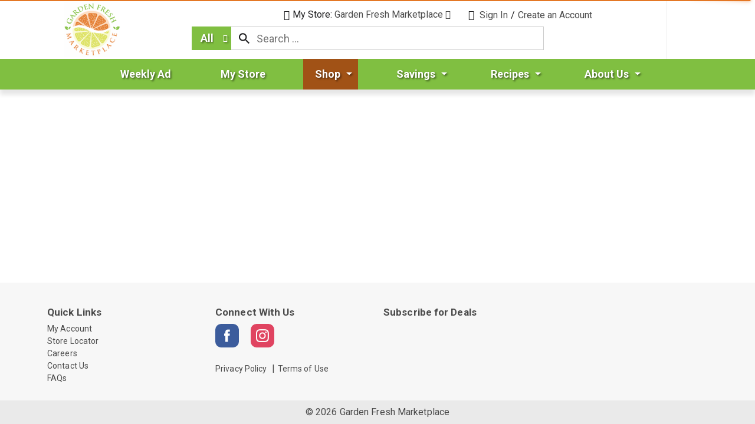

--- FILE ---
content_type: text/html; charset=UTF-8
request_url: https://www.shopgardenfresh.com/shop/pantry/household/tobacco/cigarettes/d/21704265
body_size: 8594
content:
<!DOCTYPE html>
<html lang="en-US" data-trailing-slash="">
<head>
    <meta http-equiv="X-UA-Compatible" content="IE=edge">
    <meta charset="UTF-8">
    <meta name="viewport" content="width=device-width">
    <title>Cigarettes | Garden Fresh Marketplace</title>
    <link rel="shortcut icon" type="image/x-icon" href="https://www.shopgardenfresh.com/wp-content/themes/fp-wp-f-garden-fresh-marketplace/favicon.ico">
    <link rel="apple-touch-icon" sizes="180x180" href="https://www.shopgardenfresh.com/wp-content/themes/fp-wp-f-garden-fresh-marketplace/favicon/apple-touch-icon.png">
		<link rel="icon" type="image/png" href="https://www.shopgardenfresh.com/wp-content/themes/fp-wp-f-garden-fresh-marketplace/favicon/favicon-32x32.png" sizes="32x32">
		<link rel="icon" type="image/png" href="https://www.shopgardenfresh.com/wp-content/themes/fp-wp-f-garden-fresh-marketplace/favicon/favicon-16x16.png" sizes="16x16">
		<link rel="icon" type="image/png" href="https://www.shopgardenfresh.com/wp-content/themes/fp-wp-f-garden-fresh-marketplace/favicon/favicon-196x196.png" sizes="196x196">
		<link rel="icon" type="image/png" href="https://www.shopgardenfresh.com/wp-content/themes/fp-wp-f-garden-fresh-marketplace/favicon/favicon-128x128.png" sizes="128x128">    <meta name="robots" content="index, follow, max-image-preview:large, max-snippet:-1, max-video-preview:-1">
	<style>img:is([sizes="auto" i], [sizes^="auto," i]) { contain-intrinsic-size: 3000px 1500px }</style>
	
	<!-- This site is optimized with the Yoast SEO plugin v26.3 - https://yoast.com/wordpress/plugins/seo/ -->
	<meta name="twitter:card" content="summary_large_image">
	<script type="application/ld+json" class="yoast-schema-graph">{"@context":"https://schema.org","@graph":[{"@type":"WebSite","@id":"https://www.shopgardenfresh.com/#website","url":"https://www.shopgardenfresh.com/","name":"Garden Fresh Marketplace","description":"","publisher":{"@id":"https://www.shopgardenfresh.com/#organization"},"potentialAction":[{"@type":"SearchAction","target":{"@type":"EntryPoint","urlTemplate":"https://www.shopgardenfresh.com/?s={search_term_string}"},"query-input":{"@type":"PropertyValueSpecification","valueRequired":true,"valueName":"search_term_string"}}],"inLanguage":"en-US"},{"@type":"Organization","@id":"https://www.shopgardenfresh.com/#organization","name":"Garden Fresh Marketplace","url":"https://www.shopgardenfresh.com/","logo":{"@type":"ImageObject","inLanguage":"en-US","@id":"https://www.shopgardenfresh.com/#/schema/logo/image/","url":"https://www.shopgardenfresh.com/wp-content/uploads/2020/12/logo-Featured-Image.png","contentUrl":"https://www.shopgardenfresh.com/wp-content/uploads/2020/12/logo-Featured-Image.png","width":1217,"height":461,"caption":"Garden Fresh Marketplace"},"image":{"@id":"https://www.shopgardenfresh.com/#/schema/logo/image/"}}]}</script>
	<!-- / Yoast SEO plugin. -->


<link rel="dns-prefetch" href="//asset.freshop.ncrcloud.com">
<link rel="dns-prefetch" href="//www.googletagmanager.com">
<link href="https://fonts.gstatic.com" crossorigin rel="preconnect">
<link rel="stylesheet" id="owl-carousel-css-css" href="https://www.shopgardenfresh.com/wp-content/themes/fp-wp-f/resources/vendor/owlcarousel/assets/owl.carousel.css?ver=1.0.8" type="text/css" media="all">
<link rel="stylesheet" id="owl-carousel-theme-css-css" href="https://www.shopgardenfresh.com/wp-content/themes/fp-wp-f/resources/vendor/owlcarousel/assets/owl.theme.default.min.css?ver=1.0.8" type="text/css" media="all">
<link rel="stylesheet" id="select2-css-css" href="https://www.shopgardenfresh.com/wp-content/themes/fp-wp-f/resources/vendor/jquery-select2/select2.min.css?ver=1.0.8" type="text/css" media="all">
<link rel="stylesheet" id="wp-block-library-css" href="https://www.shopgardenfresh.com/wp-includes/css/dist/block-library/style.min.css?ver=6.8.3" type="text/css" media="all">
<style id="classic-theme-styles-inline-css" type="text/css">
/*! This file is auto-generated */
.wp-block-button__link{color:#fff;background-color:#32373c;border-radius:9999px;box-shadow:none;text-decoration:none;padding:calc(.667em + 2px) calc(1.333em + 2px);font-size:1.125em}.wp-block-file__button{background:#32373c;color:#fff;text-decoration:none}
</style>
<style id="global-styles-inline-css" type="text/css">
:root{--wp--preset--aspect-ratio--square: 1;--wp--preset--aspect-ratio--4-3: 4/3;--wp--preset--aspect-ratio--3-4: 3/4;--wp--preset--aspect-ratio--3-2: 3/2;--wp--preset--aspect-ratio--2-3: 2/3;--wp--preset--aspect-ratio--16-9: 16/9;--wp--preset--aspect-ratio--9-16: 9/16;--wp--preset--color--black: #000000;--wp--preset--color--cyan-bluish-gray: #abb8c3;--wp--preset--color--white: #ffffff;--wp--preset--color--pale-pink: #f78da7;--wp--preset--color--vivid-red: #cf2e2e;--wp--preset--color--luminous-vivid-orange: #ff6900;--wp--preset--color--luminous-vivid-amber: #fcb900;--wp--preset--color--light-green-cyan: #7bdcb5;--wp--preset--color--vivid-green-cyan: #00d084;--wp--preset--color--pale-cyan-blue: #8ed1fc;--wp--preset--color--vivid-cyan-blue: #0693e3;--wp--preset--color--vivid-purple: #9b51e0;--wp--preset--gradient--vivid-cyan-blue-to-vivid-purple: linear-gradient(135deg,rgba(6,147,227,1) 0%,rgb(155,81,224) 100%);--wp--preset--gradient--light-green-cyan-to-vivid-green-cyan: linear-gradient(135deg,rgb(122,220,180) 0%,rgb(0,208,130) 100%);--wp--preset--gradient--luminous-vivid-amber-to-luminous-vivid-orange: linear-gradient(135deg,rgba(252,185,0,1) 0%,rgba(255,105,0,1) 100%);--wp--preset--gradient--luminous-vivid-orange-to-vivid-red: linear-gradient(135deg,rgba(255,105,0,1) 0%,rgb(207,46,46) 100%);--wp--preset--gradient--very-light-gray-to-cyan-bluish-gray: linear-gradient(135deg,rgb(238,238,238) 0%,rgb(169,184,195) 100%);--wp--preset--gradient--cool-to-warm-spectrum: linear-gradient(135deg,rgb(74,234,220) 0%,rgb(151,120,209) 20%,rgb(207,42,186) 40%,rgb(238,44,130) 60%,rgb(251,105,98) 80%,rgb(254,248,76) 100%);--wp--preset--gradient--blush-light-purple: linear-gradient(135deg,rgb(255,206,236) 0%,rgb(152,150,240) 100%);--wp--preset--gradient--blush-bordeaux: linear-gradient(135deg,rgb(254,205,165) 0%,rgb(254,45,45) 50%,rgb(107,0,62) 100%);--wp--preset--gradient--luminous-dusk: linear-gradient(135deg,rgb(255,203,112) 0%,rgb(199,81,192) 50%,rgb(65,88,208) 100%);--wp--preset--gradient--pale-ocean: linear-gradient(135deg,rgb(255,245,203) 0%,rgb(182,227,212) 50%,rgb(51,167,181) 100%);--wp--preset--gradient--electric-grass: linear-gradient(135deg,rgb(202,248,128) 0%,rgb(113,206,126) 100%);--wp--preset--gradient--midnight: linear-gradient(135deg,rgb(2,3,129) 0%,rgb(40,116,252) 100%);--wp--preset--font-size--small: 13px;--wp--preset--font-size--medium: 20px;--wp--preset--font-size--large: 36px;--wp--preset--font-size--x-large: 42px;--wp--preset--spacing--20: 0.44rem;--wp--preset--spacing--30: 0.67rem;--wp--preset--spacing--40: 1rem;--wp--preset--spacing--50: 1.5rem;--wp--preset--spacing--60: 2.25rem;--wp--preset--spacing--70: 3.38rem;--wp--preset--spacing--80: 5.06rem;--wp--preset--shadow--natural: 6px 6px 9px rgba(0, 0, 0, 0.2);--wp--preset--shadow--deep: 12px 12px 50px rgba(0, 0, 0, 0.4);--wp--preset--shadow--sharp: 6px 6px 0px rgba(0, 0, 0, 0.2);--wp--preset--shadow--outlined: 6px 6px 0px -3px rgba(255, 255, 255, 1), 6px 6px rgba(0, 0, 0, 1);--wp--preset--shadow--crisp: 6px 6px 0px rgba(0, 0, 0, 1);}:where(.is-layout-flex){gap: 0.5em;}:where(.is-layout-grid){gap: 0.5em;}body .is-layout-flex{display: flex;}.is-layout-flex{flex-wrap: wrap;align-items: center;}.is-layout-flex > :is(*, div){margin: 0;}body .is-layout-grid{display: grid;}.is-layout-grid > :is(*, div){margin: 0;}:where(.wp-block-columns.is-layout-flex){gap: 2em;}:where(.wp-block-columns.is-layout-grid){gap: 2em;}:where(.wp-block-post-template.is-layout-flex){gap: 1.25em;}:where(.wp-block-post-template.is-layout-grid){gap: 1.25em;}.has-black-color{color: var(--wp--preset--color--black) !important;}.has-cyan-bluish-gray-color{color: var(--wp--preset--color--cyan-bluish-gray) !important;}.has-white-color{color: var(--wp--preset--color--white) !important;}.has-pale-pink-color{color: var(--wp--preset--color--pale-pink) !important;}.has-vivid-red-color{color: var(--wp--preset--color--vivid-red) !important;}.has-luminous-vivid-orange-color{color: var(--wp--preset--color--luminous-vivid-orange) !important;}.has-luminous-vivid-amber-color{color: var(--wp--preset--color--luminous-vivid-amber) !important;}.has-light-green-cyan-color{color: var(--wp--preset--color--light-green-cyan) !important;}.has-vivid-green-cyan-color{color: var(--wp--preset--color--vivid-green-cyan) !important;}.has-pale-cyan-blue-color{color: var(--wp--preset--color--pale-cyan-blue) !important;}.has-vivid-cyan-blue-color{color: var(--wp--preset--color--vivid-cyan-blue) !important;}.has-vivid-purple-color{color: var(--wp--preset--color--vivid-purple) !important;}.has-black-background-color{background-color: var(--wp--preset--color--black) !important;}.has-cyan-bluish-gray-background-color{background-color: var(--wp--preset--color--cyan-bluish-gray) !important;}.has-white-background-color{background-color: var(--wp--preset--color--white) !important;}.has-pale-pink-background-color{background-color: var(--wp--preset--color--pale-pink) !important;}.has-vivid-red-background-color{background-color: var(--wp--preset--color--vivid-red) !important;}.has-luminous-vivid-orange-background-color{background-color: var(--wp--preset--color--luminous-vivid-orange) !important;}.has-luminous-vivid-amber-background-color{background-color: var(--wp--preset--color--luminous-vivid-amber) !important;}.has-light-green-cyan-background-color{background-color: var(--wp--preset--color--light-green-cyan) !important;}.has-vivid-green-cyan-background-color{background-color: var(--wp--preset--color--vivid-green-cyan) !important;}.has-pale-cyan-blue-background-color{background-color: var(--wp--preset--color--pale-cyan-blue) !important;}.has-vivid-cyan-blue-background-color{background-color: var(--wp--preset--color--vivid-cyan-blue) !important;}.has-vivid-purple-background-color{background-color: var(--wp--preset--color--vivid-purple) !important;}.has-black-border-color{border-color: var(--wp--preset--color--black) !important;}.has-cyan-bluish-gray-border-color{border-color: var(--wp--preset--color--cyan-bluish-gray) !important;}.has-white-border-color{border-color: var(--wp--preset--color--white) !important;}.has-pale-pink-border-color{border-color: var(--wp--preset--color--pale-pink) !important;}.has-vivid-red-border-color{border-color: var(--wp--preset--color--vivid-red) !important;}.has-luminous-vivid-orange-border-color{border-color: var(--wp--preset--color--luminous-vivid-orange) !important;}.has-luminous-vivid-amber-border-color{border-color: var(--wp--preset--color--luminous-vivid-amber) !important;}.has-light-green-cyan-border-color{border-color: var(--wp--preset--color--light-green-cyan) !important;}.has-vivid-green-cyan-border-color{border-color: var(--wp--preset--color--vivid-green-cyan) !important;}.has-pale-cyan-blue-border-color{border-color: var(--wp--preset--color--pale-cyan-blue) !important;}.has-vivid-cyan-blue-border-color{border-color: var(--wp--preset--color--vivid-cyan-blue) !important;}.has-vivid-purple-border-color{border-color: var(--wp--preset--color--vivid-purple) !important;}.has-vivid-cyan-blue-to-vivid-purple-gradient-background{background: var(--wp--preset--gradient--vivid-cyan-blue-to-vivid-purple) !important;}.has-light-green-cyan-to-vivid-green-cyan-gradient-background{background: var(--wp--preset--gradient--light-green-cyan-to-vivid-green-cyan) !important;}.has-luminous-vivid-amber-to-luminous-vivid-orange-gradient-background{background: var(--wp--preset--gradient--luminous-vivid-amber-to-luminous-vivid-orange) !important;}.has-luminous-vivid-orange-to-vivid-red-gradient-background{background: var(--wp--preset--gradient--luminous-vivid-orange-to-vivid-red) !important;}.has-very-light-gray-to-cyan-bluish-gray-gradient-background{background: var(--wp--preset--gradient--very-light-gray-to-cyan-bluish-gray) !important;}.has-cool-to-warm-spectrum-gradient-background{background: var(--wp--preset--gradient--cool-to-warm-spectrum) !important;}.has-blush-light-purple-gradient-background{background: var(--wp--preset--gradient--blush-light-purple) !important;}.has-blush-bordeaux-gradient-background{background: var(--wp--preset--gradient--blush-bordeaux) !important;}.has-luminous-dusk-gradient-background{background: var(--wp--preset--gradient--luminous-dusk) !important;}.has-pale-ocean-gradient-background{background: var(--wp--preset--gradient--pale-ocean) !important;}.has-electric-grass-gradient-background{background: var(--wp--preset--gradient--electric-grass) !important;}.has-midnight-gradient-background{background: var(--wp--preset--gradient--midnight) !important;}.has-small-font-size{font-size: var(--wp--preset--font-size--small) !important;}.has-medium-font-size{font-size: var(--wp--preset--font-size--medium) !important;}.has-large-font-size{font-size: var(--wp--preset--font-size--large) !important;}.has-x-large-font-size{font-size: var(--wp--preset--font-size--x-large) !important;}
:where(.wp-block-post-template.is-layout-flex){gap: 1.25em;}:where(.wp-block-post-template.is-layout-grid){gap: 1.25em;}
:where(.wp-block-columns.is-layout-flex){gap: 2em;}:where(.wp-block-columns.is-layout-grid){gap: 2em;}
:root :where(.wp-block-pullquote){font-size: 1.5em;line-height: 1.6;}
</style>
<link rel="stylesheet" id="new_style-css" href="https://www.shopgardenfresh.com/wp-content/plugins/freshop-so-layout-blocks/so_prebuilt_layouts.css?ver=1.0.0" type="text/css" media="all">
<link rel="stylesheet" id="bb-taps-editor-style-shared-css" href="https://www.shopgardenfresh.com/wp-content/editor-style-shared.css?ver=6.8.3" type="text/css" media="all">
<link rel="stylesheet" id="url-shortify-css" href="https://www.shopgardenfresh.com/wp-content/plugins/url-shortify/lite/dist/styles/url-shortify.css?ver=1.11.2" type="text/css" media="all">
<link rel="stylesheet" id="style-wp-content-css" href="https://www.shopgardenfresh.com/wp-includes/js/tinymce/skins/wordpress/wp-content.css?ver=6.8.3" type="text/css" media="all">
<link rel="stylesheet" id="child-style-css" href="https://www.shopgardenfresh.com/wp-content/themes/fp-wp-f-garden-fresh-marketplace/style.css?ver=1.0.8" type="text/css" media="all">
<link rel="stylesheet" id="child-style-screen-css" href="https://www.shopgardenfresh.com/wp-content/themes/fp-wp-f-garden-fresh-marketplace/resources/stylesheets/css/screen.css?ver=1.0.8" type="text/css" media="all">
<link rel="stylesheet" id="UserAccessManagerLoginForm-css" href="https://www.shopgardenfresh.com/wp-content/plugins/user-access-manager/assets/css/uamLoginForm.css?ver=2.2.25" type="text/css" media="screen">
<script type="text/javascript" src="https://www.shopgardenfresh.com/wp-content/themes/fp-wp-f/resources/vendor/jquery/jquery-3.4.1.min.js?ver=1.0.8" id="jquery-js"></script>
<script type="text/javascript" id="scheduled_exports_nfpluginsettings-js-extra">
/* <![CDATA[ */
var scheduled_exports_nfpluginsettings = {"clearLogRestUrl":"https:\/\/www.shopgardenfresh.com\/wp-json\/scheduled-exports\/debug-log\/delete-all","clearLogButtonId":"scheduled_exports_clear_debug_logger","downloadLogRestUrl":"https:\/\/www.shopgardenfresh.com\/wp-json\/scheduled-exports\/debug-log\/get-all","downloadLogButtonId":"scheduled_exports_download_debug_logger","_wpnonce":"538773d4e7"};
/* ]]> */
</script>
<script type="text/javascript" src="https://www.shopgardenfresh.com/wp-content/plugins/ninja-forms-scheduled-exports/assets/js/nfpluginsettings.js?ver=3.0.0" id="scheduled_exports_nfpluginsettings-js"></script>
<script type="text/javascript" src="https://www.shopgardenfresh.com/wp-content/themes/fp-wp-f/resources/vendor/jquery/jquery-migrate-3.0.1.min.js?ver=1.0.8" id="jquery-migrate-js"></script>
<script type="text/javascript" src="https://www.shopgardenfresh.com/wp-content/themes/fp-wp-f/resources/vendor/fastclick/fastclick.js?ver=1.0.8" id="fastclick-js"></script>
<script type="text/javascript" src="https://www.shopgardenfresh.com/wp-content/themes/fp-wp-f/resources/vendor/gsap/CSSPlugin.min.js?ver=1.0.8" id="gsap-cssplugin-js"></script>
<script type="text/javascript" src="https://www.shopgardenfresh.com/wp-content/themes/fp-wp-f/resources/vendor/gsap/EasePack.min.js?ver=1.0.8" id="gsap-easepack-js"></script>
<script type="text/javascript" src="https://www.shopgardenfresh.com/wp-content/themes/fp-wp-f/resources/vendor/gsap/TweenLite.min.js?ver=1.0.8" id="gsap-tweenlite-js"></script>
<script type="text/javascript" src="https://www.shopgardenfresh.com/wp-content/themes/fp-wp-f/resources/vendor/gsap/jquery.gsap.min.js?ver=1.0.8" id="jquery-gsap-js"></script>
<script type="text/javascript" src="https://www.shopgardenfresh.com/wp-content/themes/fp-wp-f/resources/vendor/bootstrap/js/bootstrap.min.js?ver=1.0.8" id="bootstrap-js"></script>
<script type="text/javascript" src="https://www.shopgardenfresh.com/wp-content/themes/fp-wp-f/resources/vendor/owlcarousel/owl.carousel.min.js?ver=1.0.8" id="owl-carousel-js"></script>
<script type="text/javascript" src="https://www.shopgardenfresh.com/wp-content/themes/fp-wp-f/resources/vendor/superfish/js/hoverIntent.js?ver=1.0.8" id="hoverintent-js"></script>
<script type="text/javascript" src="https://www.shopgardenfresh.com/wp-content/themes/fp-wp-f/resources/vendor/superfish/js/superfish.min.js?ver=1.0.8" id="superfish-js"></script>
<script type="text/javascript" src="https://www.shopgardenfresh.com/wp-content/themes/fp-wp-f/resources/vendor/superfish/js/supersubs.js?ver=1.0.8" id="superfish-supersubs-js"></script>
<script type="text/javascript" src="https://www.shopgardenfresh.com/wp-content/themes/fp-wp-f/resources/vendor/jquery/jquery.cookie.js?ver=1.0.8" id="jquery-cookie-js"></script>
<script type="text/javascript" src="https://www.shopgardenfresh.com/wp-content/themes/fp-wp-f/resources/vendor/jquery-equal-heights/jquery-equal-heights.js?ver=1.0.8" id="jquery-equal-heights-js"></script>
<script type="text/javascript" src="https://www.shopgardenfresh.com/wp-content/themes/fp-wp-f/resources/vendor/jquery-select2/select2.min.js?ver=1.0.8" id="select2-js"></script>
<script type="text/javascript" src="https://www.shopgardenfresh.com/wp-content/themes/fp-wp-f/resources/scripts/config.js?ver=1.0.8" id="config-js-js"></script>
<script type="text/javascript" src="https://www.shopgardenfresh.com/wp-content/themes/fp-wp-f-garden-fresh-marketplace/resources/scripts/config.js?ver=1.0.8" id="config-js-child-js"></script>
<script type="text/javascript" id="fp-client-js-js-extra">
/* <![CDATA[ */
var ajax_objectClient = {"ajax_url":"https:\/\/www.shopgardenfresh.com\/wp-admin\/admin-ajax.php","rest_url":"https:\/\/www.shopgardenfresh.com\/wp-json"};
/* ]]> */
</script>
<script type="text/javascript" src="https://www.shopgardenfresh.com/wp-content/themes/fp-wp-f/resources/scripts/fpClientUtil.js?ver=1.0.8" id="fp-client-js-js"></script>
<script type="text/javascript" src="https://www.shopgardenfresh.com/wp-content/themes/fp-wp-f/resources/scripts/fpClient.js?ver=1.0.8" id="fp-client-util-js-js"></script>
<script type="text/javascript" src="https://www.shopgardenfresh.com/wp-content/themes/fp-wp-f/resources/scripts/screen.js?ver=1.0.8" id="screen-js-js"></script>
<script type="text/javascript" src="https://www.shopgardenfresh.com/wp-content/themes/fp-wp-f/resources/scripts/loading.js?ver=1.0.8" id="loading-js-js"></script>
<script type="text/javascript" src="https://www.shopgardenfresh.com/wp-content/themes/fp-wp-f/functions/shortcodes/includes/stores_dropdown.js?ver=1.0.8" id="stores_dropdown_script-js"></script>
<script type="text/javascript" src="https://www.shopgardenfresh.com/wp-content/themes/fp-wp-f/functions/shortcodes/includes/store-landing.js?ver=1.0.8" id="store-landing-js"></script>
<script type="text/javascript" src="https://www.shopgardenfresh.com/wp-content/themes/fp-wp-f/functions/shortcodes/includes/stores_checkbox.js?ver=1.0.8" id="stores_checkbox-js"></script>
<script type="text/javascript" src="https://www.shopgardenfresh.com/wp-includes/js/tinymce/tinymce.min.js?ver=49110-20250317" id="wp-tinymce-root-js"></script>
<script type="text/javascript" src="https://www.shopgardenfresh.com/wp-includes/js/tinymce/plugins/compat3x/plugin.min.js?ver=49110-20250317" id="wp-tinymce-js"></script>
<script type="text/javascript" async src="https://asset.freshop.ncrcloud.com/freshop.js?app_key=garden_fresh_marketplace&amp;asset_app_key=garden_fresh_marketplace&amp;callback=freshopInitialized&amp;allow_bots=true" id="freshop-js"></script>
<script type="text/javascript" src="https://www.shopgardenfresh.com/wp-content/plugins/freshop-so-layout-blocks/so_prebuilt_layouts.js?ver=2.5.1" id="custom_jquery-js"></script>
<script type="text/javascript" id="url-shortify-js-extra">
/* <![CDATA[ */
var usParams = {"ajaxurl":"https:\/\/www.shopgardenfresh.com\/wp-admin\/admin-ajax.php"};
/* ]]> */
</script>
<script type="text/javascript" src="https://www.shopgardenfresh.com/wp-content/plugins/url-shortify/lite/dist/scripts/url-shortify.js?ver=1.11.2" id="url-shortify-js"></script>

<!-- Google tag (gtag.js) snippet added by Site Kit -->
<!-- Google Analytics snippet added by Site Kit -->
<script type="text/javascript" src="https://www.googletagmanager.com/gtag/js?id=GT-PJRZ6WW" id="google_gtagjs-js" async></script>
<script type="text/javascript" id="google_gtagjs-js-after">
/* <![CDATA[ */
window.dataLayer = window.dataLayer || [];function gtag(){dataLayer.push(arguments);}
gtag("set","linker",{"domains":["www.shopgardenfresh.com"]});
gtag("js", new Date());
gtag("set", "developer_id.dZTNiMT", true);
gtag("config", "GT-PJRZ6WW");
 window._googlesitekit = window._googlesitekit || {}; window._googlesitekit.throttledEvents = []; window._googlesitekit.gtagEvent = (name, data) => { var key = JSON.stringify( { name, data } ); if ( !! window._googlesitekit.throttledEvents[ key ] ) { return; } window._googlesitekit.throttledEvents[ key ] = true; setTimeout( () => { delete window._googlesitekit.throttledEvents[ key ]; }, 5 ); gtag( "event", name, { ...data, event_source: "site-kit" } ); }; 
/* ]]> */
</script>
<link rel="https://api.w.org/" href="https://www.shopgardenfresh.com/wp-json/"><link rel="alternate" title="JSON" type="application/json" href="https://www.shopgardenfresh.com/wp-json/wp/v2/pages/12"><link rel="alternate" title="oEmbed (JSON)" type="application/json+oembed" href="https://www.shopgardenfresh.com/wp-json/oembed/1.0/embed?url=https%3A%2F%2Fwww.shopgardenfresh.com%2Fshop">
<link rel="alternate" title="oEmbed (XML)" type="text/xml+oembed" href="https://www.shopgardenfresh.com/wp-json/oembed/1.0/embed?url=https%3A%2F%2Fwww.shopgardenfresh.com%2Fshop&amp;format=xml">
<meta name="generator" content="Site Kit by Google 1.165.0"><!--// Facebook Pixel Tracking -->

<!-- Facebook Pixel Code -->

<script>

!function(f,b,e,v,n,t,s)

{if(f.fbq)return;n=f.fbq=function(){n.callMethod?

n.callMethod.apply(n,arguments):n.queue.push(arguments)};

if(!f._fbq)f._fbq=n;n.push=n;n.loaded=!0;n.version='2.0';

n.queue=[];t=b.createElement(e);t.async=!0;

t.src=v;s=b.getElementsByTagName(e)[0];

s.parentNode.insertBefore(t,s)}(window, document,'script',

'https://connect.facebook.net/en_US/fbevents.js');

fbq('init', '1841079466057022');

fbq('track', 'PageView');

</script>

<noscript><img height="1" width="1" style="display:none" src="https://www.facebook.com/tr?id=1841079466057022&amp;ev=PageView&amp;noscript=1"></noscript>

<!-- End Facebook Pixel Code --><!--// <style></style> -->
<link href="https://fonts.googleapis.com/css2?family=Roboto:ital,wght@0,300;0,400;0,500;0,700;1,300;1,400;1,500;1,700&amp;display=swap" rel="stylesheet"><!-- Google tag (gtag.js) --> <script async src="https://www.googletagmanager.com/gtag/js?id=AW-10854316406"></script> <script> window.dataLayer = window.dataLayer || []; function gtag(){dataLayer.push(arguments);} gtag('js', new Date()); gtag('config', 'AW-10854316406'); </script><style>.shorten_url { 
	   padding: 10px 10px 10px 10px ; 
	   border: 1px solid #AAAAAA ; 
	   background-color: #EEEEEE ;
}</style><noscript><style id="rocket-lazyload-nojs-css">.rll-youtube-player, [data-lazy-src]{display:none !important;}</style></noscript><link rel="canonical" href="https://www.shopgardenfresh.com/shop/pantry/household/tobacco/cigarettes/d/21704265"></head>

<body class="wp-singular page-template page-template-page-store page-template-page-store-php page page-id-12 wp-theme-fp-wp-f wp-child-theme-fp-wp-f-garden-fresh-marketplace">

<div class="page-wrap">
    <div class="header container visible-print-block">
        <div class="row">
            <div class="col-xs-2">
                <img src="https://www.shopgardenfresh.com/wp-content/themes/fp-wp-f-garden-fresh-marketplace/resources/images/logo/logo-black.png" alt="A theme logo of Garden Fresh Marketplace" width="100">
            </div>
            <div class="col-xs-6">
                <div id="store-main-info" class="bd-left padding-left"></div>
            </div>
        </div>
    </div>
    <header id="header">
        <div id="site-banner" class="site-banner hidden"></div>
        <div class="top-menu visible-md visible-lg clearfix">
            <div class="container-fluid">
                <div class="left-col">
                    <a href="https://www.shopgardenfresh.com"><img src="https://www.shopgardenfresh.com/wp-content/themes/fp-wp-f-garden-fresh-marketplace/resources/images/logo/logo.png" alt="A theme logo of Garden Fresh Marketplace"></a>
                </div>
                <div class="middle-col">
                    <div class="user-session-indicator"></div>
                    <div class="user-store-indicator"></div>
                    <div class="clearfix"></div>
                    <div class="top-menu-search">
                        <div id="search" class="search"></div>
                    </div>
                    <div id="reorder-indicator" class="reorder-indicator"></div>
                </div>
                <div class="right-col">
                    <div class="top-menu-right">
                        <div id="mini-list-wrapper" class="mini-list">
                            <div id="mini-list-indicator"></div>
                        </div>
                    </div>
                </div>
            </div>
        </div>
    	<div class="main-menu-container visible-md visible-lg">
    			<nav role="navigation">
    				<div class="menu-main-menu-container"><ul id="menu-main-menu" class="sf-menu store-main-menu"><li id="menu-item-574" class="menu-item menu-item-type-post_type menu-item-object-page menu-item-574"><a href="https://www.shopgardenfresh.com/weekly-ad"><span>Weekly Ad</span></a></li>
<li id="menu-item-263" class="nav-my-store menu-item menu-item-type-post_type menu-item-object-page menu-item-263"><a href="https://www.shopgardenfresh.com/my-store"><span>My Store</span></a></li>
<li id="menu-item-67" class="nav-shopping menu-item-has-children menu-item menu-item-type-post_type menu-item-object-page current-menu-item page_item page-item-12 current_page_item menu-item-67"><a href="https://www.shopgardenfresh.com/shop" aria-current="page"><span>Shop</span></a></li>
<li id="menu-item-575" class="menu-item menu-item-type-custom menu-item-object-custom menu-item-has-children menu-item-575"><a href="/rewards"><span>Savings</span></a>
<ul class="sub-menu">
	<li id="menu-item-583" class="menu-item menu-item-type-post_type menu-item-object-page menu-item-583"><a href="https://www.shopgardenfresh.com/rewards"><span>Rewards</span></a></li>
	<li id="menu-item-789" class="menu-item menu-item-type-post_type menu-item-object-page menu-item-789"><a href="https://www.shopgardenfresh.com/digital-coupons"><span>Digital Coupons</span></a></li>
</ul>
</li>
<li id="menu-item-286" class="nav-recipes menu-item-has-children menu-item menu-item-type-post_type menu-item-object-page menu-item-286"><a href="https://www.shopgardenfresh.com/recipes"><span>Recipes</span></a></li>
<li id="menu-item-65" class="nav-about menu-item menu-item-type-post_type menu-item-object-page menu-item-has-children menu-item-65"><a href="https://www.shopgardenfresh.com/about"><span>About Us</span></a>
<ul class="sub-menu">
	<li id="menu-item-109" class="menu-item menu-item-type-post_type menu-item-object-page menu-item-109"><a href="https://www.shopgardenfresh.com/about/contact-us"><span>Contact Us</span></a></li>
	<li id="menu-item-686" class="menu-item menu-item-type-post_type menu-item-object-page menu-item-686"><a href="https://www.shopgardenfresh.com/about/faqs"><span>FAQs</span></a></li>
</ul>
</li>
</ul></div>    			</nav>
    	</div>

    	<!-- small/x-small views -->
    	<!-- header -->
    	<div class="mobile-header-wrapper hidden-md hidden-lg">
    		<div class="mobile-header container-fluid">
				<div class="col-xs-9 col-sm-10 col-md-9 mobile-header-left">
					<button id="navbar-toggle" type="button" class="navbar-toggle fastClick">
						<span class="sr-only">Toggle navigation</span>
						<span class="icon-bar"></span>
						<span class="icon-bar"></span>
						<span class="icon-bar"></span>
					</button>
					<div class="mobile-nav-logo">
						<a href="/" class="logo fastClick"><img src="https://www.shopgardenfresh.com/wp-content/themes/fp-wp-f-garden-fresh-marketplace/resources/images/logo/logo-mobile.png" width="140" alt="A theme logo of Garden Fresh Marketplace"></a>
						<a href="javascript:;" class="search mobile-search-icon fastClick"><span class="glyphicon glyphicon-search"></span><span class="hidden">Search</span></a>
					</div>
				</div>
				<div id="mini-list-mobile-wrapper" class="col-xs-3 col-sm-2 col-md-3 mobile-header-right"></div>
    		</div>
    		<div class="mobile-search container-fluid hidden-xs hidden-sm">
    		</div>
    	</div>
    </header>

<!-- small/x-small menu -->
<!-- menu -->
<div id="mobile-nav-wrapper" class="mobile-nav-wrapper hidden-md hidden-lg">
    <div class="nav-header-wrapper">
        <div class="nav-header">
            <div class="container-fluid">
	            <div class="row">
	                <div class="level-0 page-title">
	                    <h1 class="page-title">
	                        <span>&nbsp;</span>
	                    </h1>
	                    <a href="javascript:;" class="glyphicon glyphicon-remove"><span class="hidden">Remove</span></a>
	                </div>
	            </div>
	        </div>
        </div>
    </div>
    <div class="container-fluid container-account-menu">
        <div class="account-menu-wrapper">
            <div class="account-menu">
                <div class="user-session-indicator-mobile"></div>
            </div>
            <div id="mobile-selected-store">
                <span class="fp-icon fp-icon-map-marker"></span><span class="nav-my-store">My Store: <a href="/my-store/store-locator/">Select Store</a></span>
            </div>
            <div id="reorder-indicator-mobile">
                <div class="reorder-indicator-mobile"></div>
            </div>
        </div>
    </div>
    <div class="container-fluid">
    	<div class="row col-nav" id="mobile-nav">
    	</div>
    </div>
    <div id="mobile-menu-footer">
        <div class="menu-footer-menu-mobile-container"><ul id="menu-footer-menu-mobile" class="menu"><li id="menu-item-114" class="mobile-my-account menu-item menu-item-type-post_type menu-item-object-page menu-item-114"><a href="https://www.shopgardenfresh.com/my-account">My Account</a></li>
<li id="menu-item-115" class="mobile-store-locator menu-item menu-item-type-post_type menu-item-object-page menu-item-115"><a href="https://www.shopgardenfresh.com/my-store/store-locator">Store Locator</a></li>
<li id="menu-item-367" class="mobile-menu-hide menu-item menu-item-type-post_type menu-item-object-page menu-item-367"><a href="https://www.shopgardenfresh.com/about/contact-us">Contact Us</a></li>
</ul></div>        <ul class="mobile-logout">
            <li><a class="logout-link" href="/my-account#!/logout">Sign Out</a></li>
        </ul>
    </div>
</div>

<section id="content" role="main">
	<div class="container-fluid">
		<div class="row margin-top-lg">
			
					<div id="department-breadcrumb" class="department-breadcrumb breadcrumb"></div>
<div id="checkout-banner" class="checkout-banner"></div>
<div id="product-banner" class="product-banner"></div>
<div id="products-ad-banner" class="products-ad-banner"></div>
<div id="page-title" class="page-title"></div>
<div id="products" class="products"></div>
<div id="products-on-sale" class="products-on-sale"></div>
<div id="products-ad"></div>
<div id="products-offered-together"></div>
<div id="products-bought-together"></div>
<div id="products-recent"></div>
<div id="related-recipes"></div>

					</div>
	</div>
</section>

<div class="push hidden-print"></div>
<footer id="footer">
	<a href="javascript:;" class="cd-top"><span class="hidden">Back to top</span><span class="fp-icon-scroll-top-square"></span></a>
	<div class="container text-center">
		<div class="footer-content clearfix">
			<div class="col-md-3">
				<h3>Quick Links</h3>
				<div class="visible-md visible-lg">
					<div class="menu-footer-menu-col-1-container"><ul id="menu-footer-menu-col-1" class="footer-menu-col-1"><li id="menu-item-363" class="menu-item menu-item-type-post_type menu-item-object-page menu-item-363"><a href="https://www.shopgardenfresh.com/my-account">My Account</a></li>
<li id="menu-item-626" class="menu-item menu-item-type-post_type menu-item-object-page menu-item-626"><a href="https://www.shopgardenfresh.com/my-store/store-locator">Store Locator</a></li>
<li id="menu-item-609" class="menu-item menu-item-type-post_type menu-item-object-page menu-item-609"><a href="https://www.shopgardenfresh.com/careers">Careers</a></li>
<li id="menu-item-365" class="menu-item menu-item-type-post_type menu-item-object-page menu-item-365"><a href="https://www.shopgardenfresh.com/about/contact-us">Contact Us</a></li>
<li id="menu-item-687" class="menu-item menu-item-type-post_type menu-item-object-page menu-item-687"><a href="https://www.shopgardenfresh.com/about/faqs">FAQs</a></li>
</ul></div>				</div>
				<div class="visible-xs visible-sm">
					<div class="menu-footer-menu-col-1-container"><ul id="menu-footer-menu-col-2" class="footer-menu-col-1"><li class="menu-item menu-item-type-post_type menu-item-object-page menu-item-363"><a href="https://www.shopgardenfresh.com/my-account">My Account</a></li>
<li class="menu-item menu-item-type-post_type menu-item-object-page menu-item-626"><a href="https://www.shopgardenfresh.com/my-store/store-locator">Store Locator</a></li>
<li class="menu-item menu-item-type-post_type menu-item-object-page menu-item-609"><a href="https://www.shopgardenfresh.com/careers">Careers</a></li>
<li class="menu-item menu-item-type-post_type menu-item-object-page menu-item-365"><a href="https://www.shopgardenfresh.com/about/contact-us">Contact Us</a></li>
<li class="menu-item menu-item-type-post_type menu-item-object-page menu-item-687"><a href="https://www.shopgardenfresh.com/about/faqs">FAQs</a></li>
</ul></div>				</div>
			</div>
			<div class="col-md-3 clearfix social-links-wrap">
								<h3>Connect With Us</h3>
				<ul class="social-links">
					                        <li><a href="https://www.facebook.com/ShopGardenFresh/" target="_blank" title="Facebook" class="my-store-link-facebook"><span class="fp-icon-facebook-layered bg-facebook"></span><span class="hidden">Facebook</span></a></li>
                                                            					    <li><a href="https://www.instagram.com/shopgardenfresh/" target="_blank" title="instagram" class="my-store-link-instagram"><span class="fp-icon-instagram-layered bg-instagram"></span><span class="hidden">Instagram</span></a></li>
                                                            				</ul>

				<div class="menu-footer-menu-bottom-container"><ul id="menu-footer-menu-bottom" class="footer-menu-mobile"><li id="menu-item-288" class="menu-item menu-item-type-post_type menu-item-object-page menu-item-288"><a href="https://www.shopgardenfresh.com/privacy-policy">Privacy Policy</a></li>
<li id="menu-item-287" class="menu-item menu-item-type-post_type menu-item-object-page menu-item-287"><a href="https://www.shopgardenfresh.com/terms-of-use">Terms of Use</a></li>
</ul></div>			</div>
			<div class="col-md-6 newsletter">
				<h3>Subscribe for Deals</h3>
				<div id="mailing-list-sign-up" class="mailing-list-sign-up"></div>
			</div>
		</div>
		<div class="copyright">&copy; 2026 Garden Fresh Marketplace</div>
	</div>
	<div id="tracking"></div>
</footer>
</div>
<script type="speculationrules">
{"prefetch":[{"source":"document","where":{"and":[{"href_matches":"\/*"},{"not":{"href_matches":["\/wp-*.php","\/wp-admin\/*","\/wp-content\/uploads\/*","\/wp-content\/*","\/wp-content\/plugins\/*","\/wp-content\/themes\/fp-wp-f-garden-fresh-marketplace\/*","\/wp-content\/themes\/fp-wp-f\/*","\/*\\?(.+)"]}},{"not":{"selector_matches":"a[rel~=\"nofollow\"]"}},{"not":{"selector_matches":".no-prefetch, .no-prefetch a"}}]},"eagerness":"conservative"}]}
</script>

			<script>(function(d, s, id) {
			var js, fjs = d.getElementsByTagName(s)[0];
			js = d.createElement(s); js.id = id;
			js.src = 'https://connect.facebook.net/en_US/sdk/xfbml.customerchat.js#xfbml=1&version=v6.0&autoLogAppEvents=1'
			fjs.parentNode.insertBefore(js, fjs);
			}(document, 'script', 'facebook-jssdk'));</script>
			<div class="fb-customerchat" attribution="wordpress" attribution_version="2.3" page_id="267756600022818"></div>

			<script type="text/javascript" src="https://www.shopgardenfresh.com/wp-includes/js/underscore.min.js?ver=1.13.7" id="underscore-js"></script>
<script type="text/javascript" src="https://www.shopgardenfresh.com/wp-includes/js/backbone.min.js?ver=1.6.0" id="backbone-js"></script>
<script type="text/javascript" src="https://www.shopgardenfresh.com/wp-content/plugins/google-site-kit/dist/assets/js/googlesitekit-events-provider-ninja-forms-1bcc43dc33ac5df43991.js" id="googlesitekit-events-provider-ninja-forms-js" defer></script>
		<script type="text/javascript">
				jQuery('.soliloquy-container').removeClass('no-js');
		</script>
			<script>window.lazyLoadOptions=[{elements_selector:"img[data-lazy-src],.rocket-lazyload,iframe[data-lazy-src]",data_src:"lazy-src",data_srcset:"lazy-srcset",data_sizes:"lazy-sizes",class_loading:"lazyloading",class_loaded:"lazyloaded",threshold:300,callback_loaded:function(element){if(element.tagName==="IFRAME"&&element.dataset.rocketLazyload=="fitvidscompatible"){if(element.classList.contains("lazyloaded")){if(typeof window.jQuery!="undefined"){if(jQuery.fn.fitVids){jQuery(element).parent().fitVids()}}}}}},{elements_selector:".rocket-lazyload",data_src:"lazy-src",data_srcset:"lazy-srcset",data_sizes:"lazy-sizes",class_loading:"lazyloading",class_loaded:"lazyloaded",threshold:300,}];window.addEventListener('LazyLoad::Initialized',function(e){var lazyLoadInstance=e.detail.instance;if(window.MutationObserver){var observer=new MutationObserver(function(mutations){var image_count=0;var iframe_count=0;var rocketlazy_count=0;mutations.forEach(function(mutation){for(var i=0;i<mutation.addedNodes.length;i++){if(typeof mutation.addedNodes[i].getElementsByTagName!=='function'){continue}
if(typeof mutation.addedNodes[i].getElementsByClassName!=='function'){continue}
images=mutation.addedNodes[i].getElementsByTagName('img');is_image=mutation.addedNodes[i].tagName=="IMG";iframes=mutation.addedNodes[i].getElementsByTagName('iframe');is_iframe=mutation.addedNodes[i].tagName=="IFRAME";rocket_lazy=mutation.addedNodes[i].getElementsByClassName('rocket-lazyload');image_count+=images.length;iframe_count+=iframes.length;rocketlazy_count+=rocket_lazy.length;if(is_image){image_count+=1}
if(is_iframe){iframe_count+=1}}});if(image_count>0||iframe_count>0||rocketlazy_count>0){lazyLoadInstance.update()}});var b=document.getElementsByTagName("body")[0];var config={childList:!0,subtree:!0};observer.observe(b,config)}},!1)</script><script data-no-minify="1" async src="https://www.shopgardenfresh.com/wp-content/plugins/wp-rocket/assets/js/lazyload/17.8.3/lazyload.min.js"></script></body>
</html>

<!-- This website is like a Rocket, isn't it? Performance optimized by WP Rocket. Learn more: https://wp-rocket.me -->

--- FILE ---
content_type: text/css
request_url: https://www.shopgardenfresh.com/wp-content/editor-style-shared.css?ver=6.8.3
body_size: -58
content:
/** These styles are used in the backend editor AND in your Theme. **/

--- FILE ---
content_type: text/css
request_url: https://www.shopgardenfresh.com/wp-content/themes/fp-wp-f-garden-fresh-marketplace/style.css?ver=1.0.8
body_size: 22
content:
/*
 Theme Name:   Garden Fresh Marketplace
 Description:  Garden Fresh Marketplace Theme
 Author:       Freshop
 Template:     fp-wp-f
 Version:      1.0.8
 Text Domain:  fp-wp-f-garden-fresh-marketplace

 Freshop WordPress Theme © Freshop, Inc.
*/


--- FILE ---
content_type: text/javascript
request_url: https://www.shopgardenfresh.com/wp-content/themes/fp-wp-f/resources/scripts/fpClientUtil.js?ver=1.0.8
body_size: 2447
content:
(function($) {
    var trailingSlash = $('html').attr('data-trailing-slash');
    window.user_trailingslashit = function (value) {
        value = (value || '').toString();
        if(trailingSlash && value.match('\/$') != '/') value += trailingSlash;
        return value;
    };

    $(document).ready(function() {
        var $body = $('body')
            ,touched = false
            ,detectMouse = function(event){
                if(event.type == 'touchstart') touched = true;
                else if(!touched && event.type == 'mousemove') fpClientUtil.device.usingMouse = true;
                $body.off('touchstart mousemove', detectMouse);
            };
        $body.on('touchstart mousemove', detectMouse);
    });

	window.fpClientUtil = {
		//expects YYYY-MM-DD
		formatDate: function(value) {
			var temp = (value || '').toString().split(' ')[0].split('-');
			return temp[1] + '/' + temp[2] + '/' + temp[0];
		}
		,msie: function() {
            if(this._msie != null) return this._msie;
            var ua = window.navigator.userAgent
                ,index = ua.indexOf('MSIE ');
            this._msie = index >= 0 ? parseInt(ua.substring(index + 5, ua.indexOf('.', index)), 10) : 0;
            if(!this._msie && 'ActiveXObject' in window) this._msie = 11;
            return this._msie;
        }
        ,getStringValue: function(value) {
			return value != null ? value.toString() : '';
		}
		,startsWith: function(value, prefix, ignoreCase) {
			value = this.getStringValue(value);
			prefix = this.getStringValue(prefix);
			if(ignoreCase) {
				value = value.toLowerCase();
				prefix = prefix.toLowerCase();
			}
			return value.indexOf(prefix) === 0;
		}
		,endsWith: function(value, suffix, ignoreCase) {
			value = this.getStringValue(value);
			suffix = this.getStringValue(suffix);
			if(ignoreCase) {
				value = value.toLowerCase();
				suffix = suffix.toLowerCase();
			}
			return value.match(suffix+"$") == suffix;
		}
		,contains: function(value, suffix, ignoreCase) {
			value = this.getStringValue(value);
			suffix = this.getStringValue(suffix);
			if(ignoreCase) {
				value = value.toLowerCase();
				suffix = suffix.toLowerCase();
			}
			return value.indexOf(suffix) >= 0;
		}
		,eq: function(value1, value2, ignoreCase) {
			value1 = this.getStringValue(value1);
			value2 = this.getStringValue(value2);
			if(ignoreCase) {
				value1 = value1.toLowerCase();
				value2 = value2.toLowerCase();
			}
			return value1 === value2;
		}
        ,device: {
            hasTouch: 'ontouchstart' in document.documentElement
            ,usingMouse: false
        }
	}

	$.fn.dropdown = function(options) {
        function dropdown($element, options){
            this.$element = $($element);
            if(this.$element.data('dropdown')) this.$element.data('dropdown').destroy();
            if(_.isFunction(options)) options = {onchange: options};
            this.options = $.extend({onchange: $.noop}, options);
            var me = this
                ,$menu = me.$element.find('> .dropdown-menu');
                
            this.__close = function(event) {
                me.close(0);
            };
            this.__onKeyup = function(event) {
                me.onKeyup(event);
            };
            
            var $combined = this.$element.add($menu)
                .on('click', function(event) {
                    event.preventDefault();
                    event.stopImmediatePropagation();
                    if(!me.$list.length) return;
                    
                    clearTimeout(me.closeTimerId);
                    me.$element.toggleClass('is-dropdown-open');
                    if(me.$element.hasClass('is-dropdown-open')) {
                        $(document.body).addClass('is-dropdown-open');
                        $(document)
                            .trigger('close.dropdown.sd')
                            .off('click', me.__close).on('click', me.__close)
                            .off('keyup', me.__onKeyup).on('keyup', me.__onKeyup)
                            .off('close.dropdown.sd', me.__close).on('close.dropdown.sd', me.__close);
                        var borderWidth = parseInt(me.$element.css('border-left-width'), 10)
                            ,offset = me.$element.offset()
                            ,css = {}
                            ,$item = me.__getSelected()
                            ,windowWidth = $(window).width();

                        $menu.removeClass('right');
                        var width = $menu.outerWidth()
                            ,left = offset.left + borderWidth * 0.5;
                        if(left + width > windowWidth) $menu.addClass('right');

                        if($item.length) {
                            var $list = $item.closest('.dropdown-list');
                            $list.scrollTop($item.position().top + $list.scrollTop() - ($list.parent().height() - $item.height()) * 0.5);
                        }
                    }
                    else me.close(0);
                })
                .on('click', '.dropdown-list > li a', function(event) {
                    event.preventDefault();
                    me.__setSelected($(this));
                })
                .on('mouseover', function(event) {
                    if(!fpClientUtil.device.usingMouse) return;
                    if(event.target == $menu[0]) return;
                    
                    clearTimeout(me.closeTimerId);
                })
                .on('mouseout', function(event) {
                    if(!fpClientUtil.device.usingMouse) return;
                    me.close();
                });
                
            this.$list = $menu.find('.dropdown-list > li a');
            
            var value = fpClientUtil.getStringValue(this.getValue());
            if(!value.length) {
                value = this.$element.find('> input[type="hidden"]').first().val();
                if(value) this.setValue(value, true);
                else this.__setSelected(this.$list.filter('[data-selected="true"]'), true);
            }
            
            this.$element.data('dropdown', this);
        }
    
        dropdown.prototype.onChange = function() {
            this.options.onchange.call(this.$element[0], this.value);
        };
        //keyup is called in the contect of the document
        dropdown.prototype.onKeyup = function(event) {
            event.preventDefault();
            event.stopImmediatePropagation();
            
            var util = fpClientUtil
                ,$item
                ,$key;
            if (event.key !== undefined) {
                // ff supports key
                $key = event.key;
            }
            else if (event.keyCode !== undefined) {
                // Chrome supports keycode
                $key = String.fromCharCode(event.keyCode);
            }

            if((/[a-z0-9]/i).test($key)) {
                var me = this.$element.data('dropdown');
                me.$list.each(function() {
                    $item = $(this);
                    if(fpClientUtil.startsWith($item.text(), $key, true)) {
                        me.__setSelected($item);
                        var $list = $item.closest('.dropdown-list');
                        $list.scrollTop($item.position().top + $list.scrollTop() - ($list.parent().height() - $item.height()) * 0.5);
                        return false;
                    }
                });
            }
        };
        dropdown.prototype.getValue = function() {
            return this.value;
        };
        dropdown.prototype.setValue = function(value) {
            var me = this
                ,util = fpClientUtil;
            value = util.getStringValue(value);
            if(value.length) {
                var $this
                    ,thisValue;
                this.$list.each(function() {
                    $this = $(this);
                    thisValue = $this.attr('data-value') || $this.text();
                    if(util.eq(thisValue, value, true)) {
                        me.__setSelected($this, true);
                        return false;
                    }
                });
            }
            else me.__setSelected(null, true);
        };
        dropdown.prototype.__getSelected = function() {
            return this.$list.filter('.is-selected');
        };
        dropdown.prototype.__setSelected = function($item, isInit) {
            var text
                ,selectedValue;
            if($item) {
                if(_.isString($item)) text = selectedValue = $item;
                else if($item && $item.jquery && $item.length) {
                    var prevItem;
                    text = $item.html();
                    selectedValue = fpClientUtil.getStringValue($item.attr('data-value'));
                    this.$list.each(function() {
                        var $this = $(this).removeClass('is-selected');
                        if($this.attr('data-selected')) {
                            $this.removeAttr('data-selected');
                            prevItem = $this[0];
                        }
                    });
                    $item.addClass('is-selected').attr('data-selected', true);
                    selectedValue = selectedValue.length > 0 ? selectedValue : text;
                }
            }
            if(!text) text = selectedValue = fpClientUtil.getStringValue(this.$element.attr('data-default'));
            this.$element.find('> .dropdown-value .value').html(text);
            
            if(this.$element.attr('data-default') != selectedValue) this.$element.addClass('has-value');
            else {
                selectedValue = '';
                this.$element.removeClass('has-value');
            }
            this.$element.find('> input[type="hidden"]').val(selectedValue);
            this.value = selectedValue;
            if(!isInit && (!$item || ($item && $item[0] != prevItem))) this.onChange();
        };
        dropdown.prototype.close = function(ms) {
            ms = (ms != null ? ms : 100);
            var me = this;
            clearTimeout(me.closeTimerId);
            if(ms) me.closeTimerId = setTimeout(close, ms);
            else close();

            function close() {
                $(document.body).removeClass('is-dropdown-open');
                $(document)
                    .off('click', me.__close)
                    .off('keyup', me.__onKeyup)
                    .off('close.dropdown.sd', this.__close);
                me.$element.removeClass('is-dropdown-open');
            }
        };
        dropdown.prototype.destroy = function() {
            this.close(0);
            //this.setValue();
            this.$list.off();
            $(document)
                .off('click', this.__close)
                .off('keyup', this.__onKeyup)
                .off('close.dropdown.sd', this.__close);
            var $menu = this.$element.find('> .dropdown-menu');
            this.$element.add($menu).off();
            this.$element.removeData('dropdown');
        };
    
        return this.each(function() {
            var $this = $(this);
            if($this.data('dropdown')) $this.data('dropdown').destroy();
            $this.data('dropdown', new dropdown($this, options));
        });
	};


    $.urlParam = function(name){
        var results = new RegExp('[\?&]' + name + '=([^&#]*)').exec(window.location.href);
        if (results==null) { return null; }
        else { return results[1] || 0; }
    }
})(jQuery);

--- FILE ---
content_type: text/javascript
request_url: https://www.shopgardenfresh.com/wp-content/themes/fp-wp-f/functions/shortcodes/includes/stores_dropdown.js?ver=1.0.8
body_size: 774
content:
(function($) {
    // a temporary fix for the race condition issue
    var initialized = false;

    var selectedStoreId = $.urlParam('store_id');

    $(document).on('freshopInitialized', function () {
        freshop.on('initialized', init);

        // Load the data from the stores
        function init(){
            if(initialized) return;

            initialized = true;

            var $listContainer = $("#dropdown-store .dropdown-list");

            if($listContainer && $listContainer.length > 0){
                freshop.getStores(function(data) {
                    var items = data.items;

                    if(window.wpConfig.storeHideFromStoreDropdown) items = _.reject(items, function(item){ return _.contains(window.wpConfig.storeHideFromStoreDropdown, item.store_number) || !item.is_selectable });
                    
                    var sortedArray =   _.sortBy(items, function(item) {
                        return [item.state, item.name];
                    });

                    var listContainer = $("#dropdown-store .dropdown-list");

                    $.each(sortedArray, function(index, store) {
                        isSelected = '';
                        if(store.id == selectedStoreId) isSelected = ' data-selected="true"';
                        var listItem = '<li class="dropdown-list-item" role="presentation" data-store-id="'+ freshop.ui.encodeForHtml(store.id) + '"><a href="javascript:;" role="menuitem" data-store-name="' + freshop.ui.encodeForHtml(store.name) + '"data-value="' + freshop.ui.encodeForHtml(store.store_number) + '"' + isSelected + '>' + freshop.ui.encodeForHtml(store.state) + ' - ' + freshop.ui.encodeForHtml(store.name) + '</a></li>';
                        
                        listContainer.append(listItem);
                    });

                    if(wpConfig.enableStoreDropdownNoStore) listContainer.append('<li class="dropdown-list-item" role="presentation" data-store-id="0"><a href="javascript:;" role="menuitem" data-store-name="No Store" data-value="No Store">No Store</a></li>');

                    $("#dropdown-store").dropdown(function(value) {
                        var $item = $(this).data('dropdown').__getSelected()
                            ,$storeName = $('#store-name').add($('#dropdown-store').closest('.store-dropdown-wrapper').next('input[type="hidden"]')).val($item.attr('data-store-name'))
                            ,$storeNumber = $storeName.parents('form').find('.contact-store-number input');

                            var selectedStore = null;
                            if($item.attr('data-store-name') != 'No Store') selectedStore = _.findWhere(sortedArray, {name: $item.attr('data-store-name')});
                            else selectedStore = {id: 0};

                            if(selectedStore) $storeNumber.val('store_id:' + selectedStore.id);
                            else $storeNumber.val('');
                    })
                    .data('dropdown').onChange();
                });
            }
        }
        
        setTimeout(function() {
            if(freshop.initialized) init();
        }, 1000);
    });

})(jQuery);



--- FILE ---
content_type: text/javascript
request_url: https://www.shopgardenfresh.com/wp-content/themes/fp-wp-f/functions/shortcodes/includes/stores_checkbox.js?ver=1.0.8
body_size: 684
content:
(function($) {
    // a temporary fix for the race condition issue
    var initialized = false;

    var selectedStoreId = $.urlParam('store_id');

    $(document).on('freshopInitialized', function () {
        freshop.on('initialized', initCheckbox);

        // Load the data from the stores
        function initCheckbox(){
            if(initialized) return;

            initialized = true;

            var $listContainer = $("#checkbox-store");

            if($listContainer && $listContainer.length > 0){
                freshop.getStores(function(data) {
                    var items = data.items;

                    if(window.wpConfig.storeHideFromStoreDropdown) items = _.reject(items, function(item){ return _.contains(window.wpConfig.storeHideFromStoreDropdown, item.store_number) || !item.is_selectable });
                    
                    var sortedArray =   _.sortBy(items, function(item) {
                        return [item.state, item.name];
                    });

                    var listContainer = $("#checkbox-store");

                    $.each(sortedArray, function(index, store) {
                        isSelected = '';
                        if(store.id == selectedStoreId) isSelected = ' checked="true" ';
                        var listItem = '<label><input type="checkbox" name="stores_checkbox" value="' + freshop.ui.encodeForHtml(store.name) + '"' + isSelected + '/>' + freshop.ui.encodeForHtml(store.name) + '</label><br />';
                        
                        listContainer.append(listItem);
                    });

                    if(wpConfig.enableStoreDropdownNoStore) listContainer.append('<label><input type="checkbox" name="stores_checkbox" value="All Stores" />All Stores</label><br />');

                    var $selectedCheckbox = listContainer.parent().find('#store-checkbox'),
                        selectedFormField = listContainer.closest('.caldera-grid').find('input[type="hidden"].contact_stores');
                        selectedCheckboxValues = $selectedCheckbox.val();

                    $listContainer.find("input[type='checkbox']").change(function() {
                        selectedCheckboxValues = '';

                        $listContainer.find("input[type='checkbox']:checked").each(function(){
                            selectedCheckboxValues += this.value + ', ';
                        });

                        selectedCheckboxValues = selectedCheckboxValues.trim();
                        selectedCheckboxValues = selectedCheckboxValues.substr(0, selectedCheckboxValues.length - 1);
                        $selectedCheckbox.val(selectedCheckboxValues);
                        selectedFormField.val(selectedCheckboxValues);
                    });

                });
            }
        }
        
        setTimeout(function() {
            if(freshop.initialized) initCheckbox();
        }, 1000);
    });

})(jQuery);
